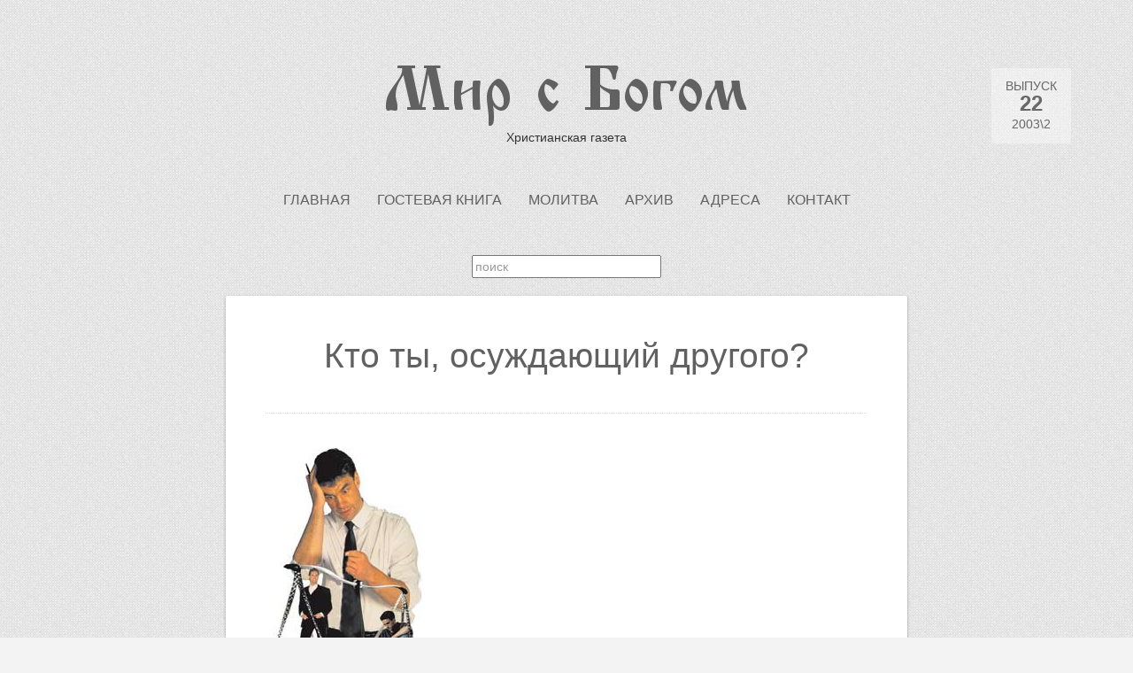

--- FILE ---
content_type: text/html; charset=utf-8
request_url: https://mirsbogom.ru/22/kto-ty-osuzhdaiushchii-drugogo/
body_size: 34655
content:
<!doctype html>





<html lang="ru">
<head>
    <meta charset="utf-8">
    <meta name="viewport" content="width=device-width, initial-scale=1.0, maximum-scale=1.2, user-scalable=yes">

    <title>Кто ты, осуждающий другого? - Выпуск #22 - Мир с Богом - Христианская газета</title>

    <meta name="description" content="Мы созданы Богом для счастливой жизни. Библия многократно говорит об этом. Нам в Писании даны духовные принципы, направляющие нас к полноте Божьих благоcловений. Но часто люди сами лишают себя благословения, игнорируя законы Божьи. Впоследствии они пытаются понять причину ворвавшихся в их жизнь разрушений. Хорошо, если человек увидел корень своей проблемы. Тогда он может исправить ошибку и начать строить счастливую жизнь на твёрдом основании Божьего Слова.">
    <link rel="shortcut icon" href="/static/images/favicon.ico">
    <link rel='stylesheet' href='http://fonts.googleapis.com/css?family=Ubuntu&subset=latin,cyrillic'>
    <link rel="stylesheet" href="/static/css/bootstrap.min.css">
    <link rel="stylesheet" href="/static/css/bootstrap-responsive.min.css">
    <link rel="stylesheet" href="/static/css/main.css?v=1.0.2">
    

    <script src="http://ajax.googleapis.com/ajax/libs/jquery/1.11.0/jquery.min.js"></script>
    <script>window.jQuery || document.write('<script src="/static/js/jquery.min.js"><\/script>')</script>
    <script src="/static/js/main.js?v=1.0.2"></script>
    

    <!--[if lt IE 9]>
    <script src="/static/js/html5.js" type="text/javascript"></script>
    <script src="/static/js/selectivizr-min.js" type="text/javascript"></script>
    <![endif]-->
</head>

<body class="">

<header class="header container">

    <div class="row">
        <div class="span12">
            <div id="logo">
                <a href="/" title="Мир с Богом">
                    <strong>Мир с Богом</strong>
                    <span>Христианская газета</span>
                </a>
            </div>

            <nav id="mainmenu">
                <ul id="menu-main-menu" class="menu">
                    
	<li class="menu-item"><a href="/">Главная</a></li>

	<li class="menu-item"><a href="/guest/">Гостевая книга</a></li>

	<li class="menu-item"><a href="/molitva/">Молитва</a></li>

	<li class="menu-item"><a href="/archive/">Архив</a></li>

	<li class="menu-item"><a href="/adresa/">Адреса</a></li>

	<li class="menu-item"><a href="/kontakt/">Контакт</a></li>

                    
                </ul>
             </nav>

            
    <div class="search">
        <form action="/search/">
            <input name="q" value="" placeholder="поиск">
        </form>
    </div>

        </div>
    </div>

</header>

<div class="container">

    

    <div class="row">
        
    <div class="post type-post pin-article offset2 span8 full-article">

        <article class="article" data-appear-top-offset="-100">

            <h1 class="title">Кто ты, осуждающий другого?</h1>

            <div class="line"></div>

            <div>
                
                    
                    <img class="wp-post-image" src="/media/img/22/4_large.jpg" alt="Кто ты, осуждающий другого?"/>
                    <br/>
                

                
<br />&nbsp;&nbsp;&nbsp;&nbsp;&nbsp;&nbsp;         Мы созданы Богом для счастливой жизни. Библия многократно говорит об этом. Нам в Писании даны духовные принципы, направляющие нас к полноте Божьих благоcловений. Но часто люди сами лишают себя благословения, игнорируя законы Божьи. Впоследствии они пытаются понять причину ворвавшихся в их жизнь разрушений. Хорошо, если человек увидел корень своей проблемы. Тогда он может исправить ошибку и начать строить счастливую жизнь на твёрдом основании Божьего слова. Собственные падения могут послужить серьезным уроком, после которых человек уже руководствуется не желанием своей плоти, но ясным и конкретным водительством Святого Духа.
<br />&nbsp;&nbsp;&nbsp;&nbsp;&nbsp;&nbsp;         В своей нагорной проповеди Иисус дал нам чёткие принципы для строительства успешной духовной жизни. Один из этих принципов касается нашего отношения к недостаткам и падениям окружающих нас людей. Иисус сказал: <b><i>«Не судите, да не судимы будете, ибо каким судом судите, таким будете судимы; и какою мерою мерите, такою и вам будут мерить. И что ты смотришь на сучок в глазе брата твоего, а бревна в твоем глазе не чувствуешь? Или как скажешь брату твоему: «дай, я выну сучок из глаза твоего», а вот, в твоем глазе бревно? Лицемер! вынь прежде бревно из твоего глаза и тогда увидишь, как вынуть сучок из глаза брата твоего» </i></b>(Матф. 7:1-5).
<br />&nbsp;&nbsp;&nbsp;&nbsp;&nbsp;&nbsp;         Здесь мы видим принцип, нарушение которого приведёт нас к краху, а его верное применение сделает нас способными проявлять любовь, великодушие, сострадание людям, проходящим через сложный период борьбы с искушением.
<br />&nbsp;&nbsp;&nbsp;&nbsp;&nbsp;&nbsp;         Иисус затрагивает проблему суда и осуждения. Мы каждый день сталкиваемся с недостатками других людей. Часто мы невольно становимся свидетелями чьих-то падений. Какая в этот момент реакция бывает у нас на происходящее? Обычно в этот момент в человеке рождается осуждение. Судить — значит сосредотачивать внимание на недостатках других, критиковать, порицать и разглашать негативные стороны наших ближних. А Иисус говорит: «Не судите». Осуждение — это дело плоти. Ей нравится превозноситься над кем-то, выставлять себя в лучшем свете. Человек, живущий по плоти, переполнен осуждением, недовольством, сварливостью, раздражением и едкой критикой. А живущие по плоти Богу угодить не могут. Иисус призывает нас к богоугодной жизни, к хождению по духу. Христиане, живущие по Писанию, не должны поступать так, как свойственно поступать всем обычным людям.
<br />&nbsp;&nbsp;&nbsp;&nbsp;&nbsp;&nbsp;         Осуждение является посягательством на суверенитет Самого Бога!
<br />&nbsp;&nbsp;&nbsp;&nbsp;&nbsp;&nbsp;         Власть судить принадлежит только Ему. Иаков пишет: <b><i>«Не злословьте друг друга, братия: кто злословит брата или судит брата своего, тот злословит закон и судит закон; а если ты судишь закон, то ты не исполнитель закона, но судья. Един Законодатель и Судия, могущий спасти и погубить; а ты кто, который судишь другого?» </i></b>(Иак. 4:11-12). Другими словами, апостол говорит: «Ты забываешь, кто ты есть, человек. Ты сделан из глины и несовершенен. Безгрешен только Бог, Который может судить человека». <b><i>«Кто ты, осуждающий чужого раба? Перед своим Господом стоит он, или падает. И будет восставлен, ибо силен Бог восставить его» </i></b>(Рим.14:4). 
<br />&nbsp;&nbsp;&nbsp;&nbsp;&nbsp;&nbsp;         Если человек даёт место осуждению в своём разуме, то скоро это проявится в его речи. То, что долго копилось внутри, однажды выйдет наружу. Уста заговорят от избытка сердца. И тогда греха не миновать.
<br />&nbsp;&nbsp;&nbsp;&nbsp;&nbsp;&nbsp;         Что движет человеком, который судит других? Чаще всего это происходит с тем, кто допустил гордость в своё сердце и уже считает себя лучше, совершенней, успешней других людей. Он очень зорок к каждой детали в жизни других, но абсолютно слеп в отношении к своим порокам. Заметьте, что чаще всего нас раздражает в других то, что является нашей основной проблемой. Иисус назвал это огромным «бревном» в нашем глазу.
<br />&nbsp;&nbsp;&nbsp;&nbsp;&nbsp;&nbsp;         Сердце, судящее других, становится немилосердным и законническим.
<br />&nbsp;&nbsp;&nbsp;&nbsp;&nbsp;&nbsp;         Акцент на чужих недостатках делает нас нечувствительными к собственным изъянам. Царь Саул являет собой пример человека, который был жесток к недостаткам других, но своих пороков не замечал. Он готов был убить собственного сына в «борьбе за святость», желая доказать своё рвение к Богу. Но когда Самуил вновь и вновь обвинял Саула в непослушании, он находил множество слов, чтобы оправдать и выгородить себя.
<br />&nbsp;&nbsp;&nbsp;&nbsp;&nbsp;&nbsp;         Если мы не разделываемся с нашими собственными «брёвнами», не ищем освящения, то вскоре превращаемся в духовно слепых людей. Тогда мы способны учить других тому, что сами не исполняем, а сердце становится холодным и жестоким.<b><i> «Как же ты, уча другого, не учишь себя самого?»</i></b> (Рим. 2:21). Мы считаем себя вправе критиковать окружающих, забывая, что сами нуждаемся в снисхождении и милости. Екклесиаст предупреждает: <b><i>«Не будь слишком строг, и не выставляй себя слишком мудрым; зачем тебе губить себя?»</i></b> (Еккл. 7:16). Суд и критика становятся причиной многих падений. Осуждающий другого уже утратил бдительность, перестал работать над собой, впал в чрезмерное самомнение, которое ведёт к крушению. <b><i>«Посему, кто думает, что он стоит, берегись, чтобы не упасть»</i></b> (1 Кор. 10:12).
<br />&nbsp;&nbsp;&nbsp;&nbsp;&nbsp;&nbsp;         Наше отношение к чужим немощам во многом определяет отношение Бога к нам. Кто строго расследует чужие проступки, тот не получит никакого снисхождения к своим собственным. Мера нашей строгости или снисхождения становится мерой, которую Бог применяет к нам. «И какою мерою мерите, такою и вам будут мерить». Человек, судящий другого, неминуемо будет пить чашу своего осуждения!
<br />&nbsp;&nbsp;&nbsp;&nbsp;&nbsp;&nbsp;         Давид был царём, совершившим тяжёлый грех перед Богом. Чтобы обличить его, Бог направил к нему пророка Нафана. Давиду была рассказана завуалированная история о жестоком и нечестивом богаче, который отобрал у бедняка последнее его утешение. Царь потребовал взыскания с богатого человека в четырехкратном размере! О, как он негодовал на его грех! Но через минуту он увидел палец пророка, направленный прямого на него: <b><i>«И сказал Нафан Давиду: ты — тот человек» </i></b>(2 Цар. 12:7). Пророк сказал: «Давид, я рассказывал о тебе. Ты являешься этим жестоким богачом. Неужели ты не понимаешь, что сам осудил себя своим приговором?» Давид смог увидеть и осудить грех в другом человеке, но он не осуждал свой собственный грех!
<br />&nbsp;&nbsp;&nbsp;&nbsp;&nbsp;&nbsp;         Мы часто не замечаем, что наши слова осуждения, сказанные против грехов других, выносят приговор нашим порокам. <b><i>«Итак, неизвинителен ты, всякий человек, судящий другого, ибо тем же судом, каким судишь другого, осуждаешь себя, потому что, судя другого, делаешь то же» </i></b>(Рим. 12:1). 
<br />&nbsp;&nbsp;&nbsp;&nbsp;&nbsp;&nbsp;         Бог может допустить до нас падение, чтобы научить нас не судить других. Какие чувства возникают у нас, когда мы споткнулись и где-то согрешили? Ищем ли мы строгости и требовательности со стороны окружающих? Нет! Скорее мы ищем поддержки, милости и прощения. Наше сердце уже изранено грехом, сожалением и самоосуждением. Мы каемся и сокрушаемся, понимая, какую боль мы причинили Иисусу нашим непослушанием. И как нам тяжело и трудно в этот момент видеть чьи-то злорадно осуждающие взгляды, слышать слова обличения! Нам невыносимо, когда нет рядом того, кто перевязал бы наши раны, утешил, покрыл любовью. А как мы относились к тем, кто согрешил и упал у нас на глазах? Возливали ли мы на их раны елей милости? Были ли наши слова ободряющими и утешающими для них? Иисус сказал: <b><i>«Итак во всем, как хотите, чтобы с вами поступали люди, так поступайте и вы с ними, ибо в этом закон и пророки» </i></b>(Матф. 7:12). Если наше сердце взывает о милосердии в момент наших падений, то пусть же и мы не станем строгими судьями тех, кого подкараулил грех.
<br />&nbsp;&nbsp;&nbsp;&nbsp;&nbsp;&nbsp;         Петр был человеком, низко упавшим пред Богом. Его уста использовал сатана, пытаясь обольстить Иисуса и увести Его от креста. Он был очень высокого мнения о себе и считал себя вправе осуждать других учеников. В трудный час он оставил Господа и трижды отрёкся от Него. На дне своего падения Пётр осознал свой грех, он плакал и сокрушался. И вот Иисус, когда воскрес, пришёл к нему. Осудил ли Он его? Вынес ли ему строгий приговор? Напротив, уже заранее Он дал Петру обещание прощения и восстановления: <b><i>«Но Я молился о тебе, чтобы не оскудела вера твоя; и ты некогда, обратившись, утверди братьев твоих» </i></b>(Лук. 22:32). Другими словами, Он сказал Петру: «Я знаю о твоём предстоящем падении. В данный момент ты ослеплён гордостью и самомнением, полон осуждения других Моих учеников. Ты считаешь себя сильным, но ты не в состоянии противостоять искушению. Пётр, ты согрешишь. Но знай, что Я люблю тебя, Я милостив к тебе! И когда ты будешь прощён, я хочу, чтобы ты был поддержкой для упавших. Познав Мою милость прощения, являй её другим!» Иисус, как никто другой, переживает всю боль и горечь наших падений. <b><i>«Ибо мы имеем не такого первосвященника, который не может сострадать нам в немощах наших, но Который, подобно нам, искушен во всем, кроме греха»</i></b> (Евр.4:15).
<br />&nbsp;&nbsp;&nbsp;&nbsp;&nbsp;&nbsp;         Павел пережил этот период разочарований в молодые годы своего становления. Он писал:<b><i> «Ибо не понимаю, что делаю: потому что не то делаю, что хочу, а что ненавижу, то делаю... Доброго, которого хочу, не делаю, а злое, которого не хочу, делаю» </i></b>(Рим. 7:15, 19). Впоследствии, войдя в жизнь победы духа над плотью, он был способен поддерживать и поднимать тех, кто переживал эту борьбу: <b><i>«Кто изнемогает, с кем бы и я не изнемогал? Кто соблазняется, за кого бы я не воспламенялся?»</i></b> (2 Кор. 11:29).
<br />&nbsp;&nbsp;&nbsp;&nbsp;&nbsp;&nbsp;         Итак, что ты будешь делать теперь, когда увидишь кого-то в борьбе с искушением? Что будет происходить в твоём сердце, когда ты увидишь брата упавшим? Апостола Иоанна справедливо называют апостолом любви. Он призывает: <b><i>«Если кто видит брата своего согрешающего грехом не к смерти, то пусть молится, и Бог даст ему жизнь» </i></b>(1 Ин. 5:16). Любовь никогда не радуется чьему-то падению, она покрывает, снисходит и помогает встать. По твоим молитвам Бог может вырвать многих обманутых дьяволом из пут греха.
<br />&nbsp;&nbsp;&nbsp;&nbsp;&nbsp;&nbsp;         Духовная сила заключается не в сверхъестественных проявлениях, но в познании Божьей милости. Познав ее, твои уста будут свободны от злословия и осуждения, в сердце не будет тайного злорадства, когда кто-то упал. Ты будешь наполнен состраданием, любовью и великодушием. Твоя духовная высота проявится в способности снисходить к чужим немощам. Мы — не судьи чужих пороков, но ходатаи за упавших, если только знаем сердце Иисуса, Которое наполнено великим милосердием!
<br />

            </div>

            
                <span style="float: right">
                        <i class="icon-edit"></i> <strong>А. Мельников, г. Саратов</strong></span>
            
        </article>
    </div>
    <div class="clear"></div>
    <div id="suggestions" data-appear-top-offset="450" class="offset2 span8"></div>
    <div class="clear"></div>
    
    <script>
        
        $(function () {
            var $suggestions = $('#suggestions');
            $suggestions.appear().one('appear', function () {
                $("#suggestions").load("/suggestions/126/");
            });

            var year_box = $('#edition_year_number');
            if (year_box.is(':visible')) {
                $('article.article').appear()
                        .on('appear', function(){year_box.show()})
                        .on('disappear', function(){year_box.hide()});
            }
        });
    </script>

    </div>
</div>

<div class="clear"></div>


    <div class="wp-pagenavi">
    <div class="line">
        <h4 class="title">Переход к другому выпуску</h4>
    </div>

    <div class="container">
        <div class="row">
            <div class="span12">
                
                    <a class="page-numbers "
                       href="/68/">68</a>
                
                    <a class="page-numbers "
                       href="/67/">67</a>
                
                    <a class="page-numbers "
                       href="/66/">66</a>
                
                    <a class="page-numbers "
                       href="/65/">65</a>
                
                    <a class="page-numbers "
                       href="/64/">64</a>
                
                    <a class="page-numbers "
                       href="/63/">63</a>
                
                    <a class="page-numbers "
                       href="/62/">62</a>
                
                    <a class="page-numbers "
                       href="/61/">61</a>
                
                    <a class="page-numbers "
                       href="/60/">60</a>
                
                    <a class="page-numbers "
                       href="/59/">59</a>
                
                    <a class="page-numbers "
                       href="/58/">58</a>
                
                    <a class="page-numbers "
                       href="/57/">57</a>
                
                    <a class="page-numbers "
                       href="/56/">56</a>
                
                    <a class="page-numbers "
                       href="/55/">55</a>
                
                    <a class="page-numbers "
                       href="/54/">54</a>
                
                    <a class="page-numbers "
                       href="/53/">53</a>
                
                    <a class="page-numbers "
                       href="/52/">52</a>
                
                    <a class="page-numbers "
                       href="/51/">51</a>
                
                    <a class="page-numbers "
                       href="/50/">50</a>
                
                    <a class="page-numbers "
                       href="/49/">49</a>
                
                    <a class="page-numbers "
                       href="/48/">48</a>
                
                    <a class="page-numbers "
                       href="/47/">47</a>
                
                    <a class="page-numbers "
                       href="/46/">46</a>
                
                    <a class="page-numbers "
                       href="/45/">45</a>
                
                    <a class="page-numbers "
                       href="/44/">44</a>
                
                    <a class="page-numbers "
                       href="/43/">43</a>
                
                    <a class="page-numbers "
                       href="/42/">42</a>
                
                    <a class="page-numbers "
                       href="/41/">41</a>
                
                    <a class="page-numbers "
                       href="/40/">40</a>
                
                    <a class="page-numbers "
                       href="/39/">39</a>
                
                    <a class="page-numbers "
                       href="/38/">38</a>
                
                    <a class="page-numbers "
                       href="/37/">37</a>
                
                    <a class="page-numbers "
                       href="/36/">36</a>
                
                    <a class="page-numbers "
                       href="/35/">35</a>
                
                    <a class="page-numbers "
                       href="/34/">34</a>
                
                    <a class="page-numbers "
                       href="/33/">33</a>
                
                    <a class="page-numbers "
                       href="/32/">32</a>
                
                    <a class="page-numbers "
                       href="/31/">31</a>
                
                    <a class="page-numbers "
                       href="/30/">30</a>
                
                    <a class="page-numbers "
                       href="/29/">29</a>
                
                    <a class="page-numbers "
                       href="/28/">28</a>
                
                    <a class="page-numbers "
                       href="/27/">27</a>
                
                    <a class="page-numbers "
                       href="/26/">26</a>
                
                    <a class="page-numbers "
                       href="/25/">25</a>
                
                    <a class="page-numbers "
                       href="/24/">24</a>
                
                    <a class="page-numbers "
                       href="/23/">23</a>
                
                    <a class="page-numbers current"
                       href="/22/">22</a>
                
                    <a class="page-numbers "
                       href="/21/">21</a>
                
                    <a class="page-numbers "
                       href="/20/">20</a>
                
                    <a class="page-numbers "
                       href="/19/">19</a>
                
                    <a class="page-numbers "
                       href="/18/">18</a>
                
                    <a class="page-numbers "
                       href="/17/">17</a>
                
                    <a class="page-numbers "
                       href="/16/">16</a>
                
                    <a class="page-numbers "
                       href="/15/">15</a>
                
                    <a class="page-numbers "
                       href="/14/">14</a>
                
                    <a class="page-numbers "
                       href="/13/">13</a>
                
                    <a class="page-numbers "
                       href="/12/">12</a>
                
                    <a class="page-numbers "
                       href="/11/">11</a>
                
                    <a class="page-numbers "
                       href="/10/">10</a>
                
            </div>
        </div>
    </div>
</div>


    <div id="edition_year_number" class="wp-pagenav">
        <a href="/22/">
            <span>ВЫПУСК</span>
            <strong>22</strong>
            <span>2003\2</span>
        </a>
    </div>


<a href="#" id="scrollUp"></a>

<footer id="footer">
    <div class="container">

        
            <section class="row widget">
                <div class="span2">
                    <div class="widget-box">
                        <h4 class="title">&nbsp;</h4>
                        <ul class="counters">
                            <li id="counter-live"></li>
                            <li id="counter-mail"></li>
                        </ul>
                    </div>
                </div>
                
                    <div class="span4 offset1">
    <div class="widget-box">
        <h4 class="title">Читайте в <a href="/22/">#22</a> выпуске</h4>
        
            <ul>
    
        <li>
            <a href="/22/unikalnyi-zemlekop/">Уникальный землекоп</a>
            <span>(6345)</span>
        </li>
    
        <li>
            <a href="/22/detskaia-stranichka/">Детская страничка</a>
            <span>(6584)</span>
        </li>
    
        <li>
            <a href="/22/chto-takoe-grekh/">Что такое грех?</a>
            <span>(6588)</span>
        </li>
    
        <li>
            <a href="/22/tselebnyi-istochnik/">Целебный Источник</a>
            <span>(6635)</span>
        </li>
    
        <li>
            <a href="/22/chitaiut-li-v-rossii-novyi-zavet/">Читают ли в России Новый Завет?</a>
            <span>(6673)</span>
        </li>
    
        <li>
            <a href="/22/voprosy-i-otvety/">Вопросы и ответы</a>
            <span>(7059)</span>
        </li>
    
</ul>
        
    </div>
</div>
<div class="span4">
    <div class="widget-box">
        <h4 class="title">&nbsp;</h4>
        
            <ul>
    
        <li>
            <a href="/22/bog-est-liubov/">Бог есть Любовь</a>
            <span>(8268)</span>
        </li>
    
        <li>
            <a href="/22/dom-molitvy/">Дом Молитвы</a>
            <span>(8351)</span>
        </li>
    
        <li>
            <a href="/22/bumerang-dobra/">Бумеранг добра</a>
            <span>(9254)</span>
        </li>
    
        <li>
            <a href="/22/stikhotvorenie-grekhopadenie/">Стихотворение &quot;Грехопадение&quot;</a>
            <span>(9270)</span>
        </li>
    
        <li>
            <a href="/22/krylatye-vyrazheniia/">Крылатые выражения</a>
            <span>(9625)</span>
        </li>
    
        <li>
            <a href="/22/ne-sotvori-sebe-kumira/">Не сотвори себе кумира</a>
            <span>(10631)</span>
        </li>
    
        <li>
            <a href="/22/kto-ty-osuzhdaiushchii-drugogo/">Кто ты, осуждающий другого?</a>
            <span>(16543)</span>
        </li>
    
</ul>
        
    </div>
</div>
                
            </section>
        

        <div class="row copyright">
            <div class="span2">
                <p>&copy; 2001-2026 «Мир С Богом»</p>
            </div>
            <div class="span8 offset1">
                
                    <p>Мы будем очень благодарны, если при копировании материалов Вы добавите
                        <a href=".">активную ссылку</a> на источник.</p>
                
            </div>
        </div>
    </div>
</footer>

</body>
<script>
    if(window.location.port == ""){
      (function(i,s,o,g,r,a,m){i['GoogleAnalyticsObject']=r;i[r]=i[r]||function(){
      (i[r].q=i[r].q||[]).push(arguments)},i[r].l=1*new Date();a=s.createElement(o),
      m=s.getElementsByTagName(o)[0];a.async=1;a.src=g;m.parentNode.insertBefore(a,m)
      })(window,document,'script','//www.google-analytics.com/analytics.js','ga');

      ga('create', 'UA-56082487-1', 'auto');
      ga('send', 'pageview');
    }
</script>
</html>

--- FILE ---
content_type: application/javascript
request_url: https://mirsbogom.ru/static/js/main.js?v=1.0.2
body_size: 7407
content:
$(function () {
    //select active menu item
    var url = window.location.pathname;
    var $menu = $('#menu-main-menu');
    var exact = $menu.find('a[href="' + url + '"]').parent('li').addClass('current-menu-parent');
    if (exact.length == 0) {
        $menu.find('a[href!="/"]').each(function (i, el) {
            if (url.indexOf($(el).attr('href')) == 0) {
                $(el).parent('li').addClass('current-menu-parent');
                return false;
            }
        });
    }

    // main menu listener
    $('#mainmenu').click(function () {
        $('#menu-main-menu').add(this).toggleClass('toggled');
    });

    //counters
    var counters = {
        'counter-live': "<a href='http://www.liveinternet.ru/click' " +
            "target=_blank><img src='http://counter.yadro.ru/hit?t14.10;r" +
            encodeURIComponent(document.referrer) + ((typeof(screen) == "undefined") ? "" :
            ";s" + screen.width + "*" + screen.height + "*" + (screen.colorDepth ?
            screen.colorDepth : screen.pixelDepth)) + ";u" + encodeURIComponent(document.URL) +
            ";" + Math.random() +
            "' alt='' title='LiveInternet: показано число просмотров за 24" +
            " часа, посетителей за 24 часа и за сегодня' " +
            "border=0 width=88 height=31><\/a>",
        'counter-mail': (function () {
            var a = '';
            a += ';r=' + encodeURIComponent(document.referrer);
            a += ';j=' + navigator.javaEnabled();
            var s = screen;
            a += ';s=' + s.width + '*' + s.height;
            a += ';d=' + (s.colorDepth ? s.colorDepth : s.pixelDepth);
            return ('<a href="http://top.mail.ru/jump?from=1504011"' +
                ' target="_top"><img src="http://d3.cf.b6.a1.top.mail.ru/counter' +
                '?id=1504011;t=57;js=' + 13 + a + ';rand=' + Math.random() +
                '" alt="Рейтинг@Mail.ru"' + ' border="0" height="31" width="88"/><\/a>');
        })()
    };

    // move to the top
    var scrollUp = $('#scrollUp');
    if (scrollUp.length) {
        var appeared = $('header').appear()
            .on('appear', function(){
                scrollUp.fadeOut('fast');
            })
            .on('disappear', function(){
                scrollUp.show();
            }).is(':appeared');

        scrollUp.toggle(!appeared).click(function(){
            $("html, body").animate({ scrollTop: 0 }, "fast");
        });
    }

    $(window).load(function () {
        $.each(counters, function (index, elem) {
            $('#' + index).html(elem);
        });
    });
});

function prepareForm() {
    var placeholderSupported = 'placeholder' in document.createElement('input');
    if (placeholderSupported) {
        $('label[for]').each(function (i, el) {
            var $label = $(el);
            var $input = $('#' + $label.attr('for'));
            if ($input.length) {
                $input.attr('placeholder', $label.text().replace(':', ''));
                $label.remove();
            }
        });
    }
}

function initLazyImagesOnMainPage() {
    var $isotopContainer = $('#masonry');
    var imagesToRescale = $isotopContainer.find("img.wp-post-image[width]");
    var firstContainer = $isotopContainer.find('div.pin-container:first');
    var posts = $('div.pin-article');
    var scaleTimeout;

    var scaleLazyImages = function () {
        if ($(window).width() < 1000) {
            posts.removeClass('span4').addClass('span6');
        } else {
            posts.removeClass('span6').addClass('span4');
        }
        var containerWidth = firstContainer.width();
        imagesToRescale.each(function () {
            var $img = $(this);
            $img.height(parseInt(parseInt($img.attr('height')) * containerWidth / parseInt($img.attr('width'))));
        });
    };

    // rearrange posts
    var initIsotop = function () {
        scaleLazyImages();
        $('#masonry').isotope();
    };
    var initIsotopDelayed = function () {
        if (scaleTimeout) {
            clearTimeout(scaleTimeout);
        }
        scaleTimeout = setTimeout(initIsotop, 300);
    };
    $(window).resize(initIsotopDelayed);
    initIsotop();

    // images lazy loading
    imagesToRescale.filter('.lazy').lazyload({
        threshold: 150,
        effect: "fadeIn"
    });
}

function getCookie(c_name) {
    if (document.cookie.length > 0) {
        var c_start = document.cookie.indexOf(c_name + "=");
        if (c_start != -1) {
            c_start = c_start + c_name.length + 1;
            var c_end = document.cookie.indexOf(";", c_start);
            if (c_end == -1) c_end = document.cookie.length;
            return decodeURIComponent(document.cookie.substring(c_start, c_end));
        }
    }
    return "";
}

/*
 * jQuery appear plugin
 *
 * Copyright (c) 2012 Andrey Sidorov
 * licensed under MIT license.
 *
 * https://github.com/morr/jquery.appear/
 *
 * Version: 0.3.6
 */
(function($) {
  var selectors = [];

  var check_binded = false;
  var check_lock = false;
  var defaults = {
    interval: 250,
    force_process: false
  };
  var $window = $(window);

  var $prior_appeared = [];

  function process() {
    check_lock = false;
    for (var index = 0, selectorsLength = selectors.length; index < selectorsLength; index++) {
      var $appeared = $(selectors[index]).filter(function() {
        return $(this).is(':appeared');
      });

      $appeared.trigger('appear', [$appeared]);

      if ($prior_appeared[index]) {
        var $disappeared = $prior_appeared[index].not($appeared);
        $disappeared.trigger('disappear', [$disappeared]);
      }
      $prior_appeared[index] = $appeared;
    }
  };

  function add_selector(selector) {
    selectors.push(selector);
    $prior_appeared.push();
  }

  // "appeared" custom filter
  $.expr[':']['appeared'] = function(element) {
    var $element = $(element);
    if (!$element.is(':visible')) {
      return false;
    }

    var window_left = $window.scrollLeft();
    var window_top = $window.scrollTop();
    var offset = $element.offset();
    var left = offset.left;
    var top = offset.top;

    if (top + $element.height() >= window_top &&
        top - ($element.data('appear-top-offset') || 0) <= window_top + $window.height() &&
        left + $element.width() >= window_left &&
        left - ($element.data('appear-left-offset') || 0) <= window_left + $window.width()) {
      return true;
    } else {
      return false;
    }
  };

  $.fn.extend({
    // watching for element's appearance in browser viewport
    appear: function(options) {
      var opts = $.extend({}, defaults, options || {});
      var selector = this.selector || this;
      if (!check_binded) {
        var on_check = function() {
          if (check_lock) {
            return;
          }
          check_lock = true;

          setTimeout(process, opts.interval);
        };

        $(window).scroll(on_check).resize(on_check);
        check_binded = true;
      }

      add_selector(selector);
      if (opts.force_process) {
        setTimeout(process, opts.interval);
      }
      return $(selector);
    }
  });

  $.extend({
    // force elements's appearance check
    force_appear: function() {
      if (check_binded) {
        process();
        return true;
      }
      return false;
    }
  });
})(jQuery);